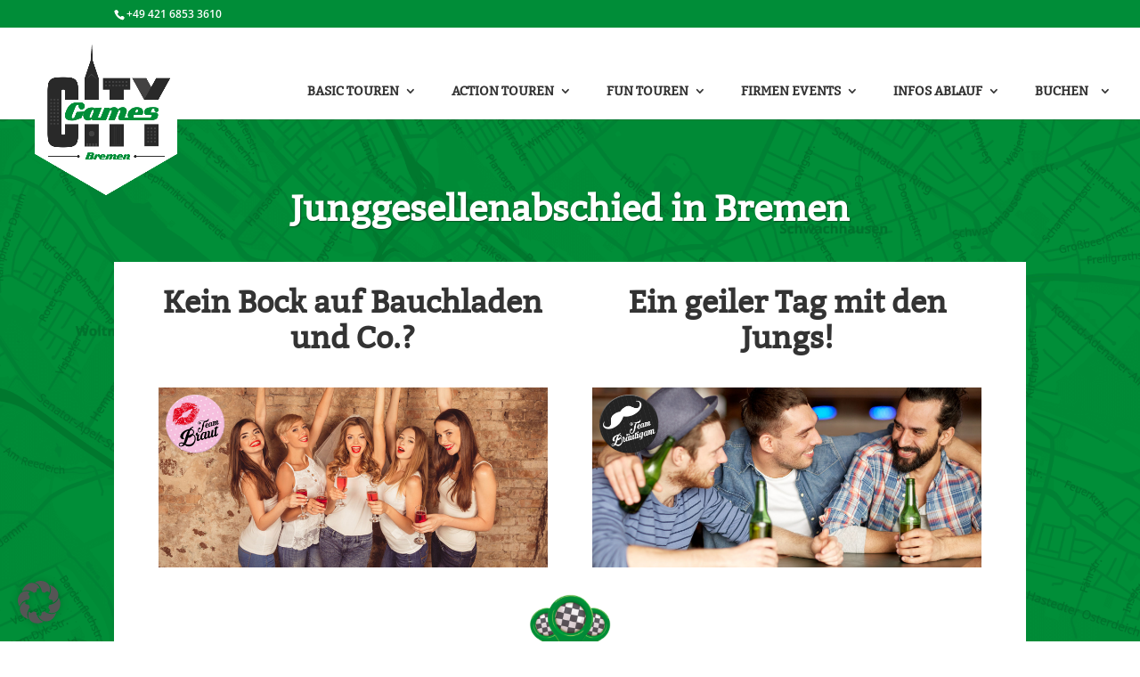

--- FILE ---
content_type: application/javascript
request_url: https://citygames-bremen.de/wp-content/plugins/cg-werkstatt/js/clid-cookie-load.js
body_size: 197
content:
$(document).ready(function() {

    var decoded
    var bot

    var gclid = getCookie('gclid');

    if (gclid) {
        decoded = JSON.parse(decodeURIComponent(gclid));
        bot = decoded['id'].startsWith('bot') ? true : false;
    }

    var url = '/wp-content/plugins/cg-werkstatt/clid-manager.php';
    var path = window.location.pathname;
    var source = 'wpIn';

    function MakeRequest () {

        $.ajax({
            type: 'POST',
            url: url,
            data: JSON.stringify({ path: path, source: source, bot: bot }),
            dataType: 'json',
            contentType: 'application/json',
            success: function(response) {
                console.log('');
            },
            error: function(xhr, status, error) {
                console.log(xhr, error);
            }
        });

    }

    if (gclid) {
        MakeRequest()
    }

    function getCookie(name) {
        var value = "; " + document.cookie;
        var parts = value.split("; " + name + "=");
        if (parts.length === 2) return parts.pop().split(";").shift();
    }

});